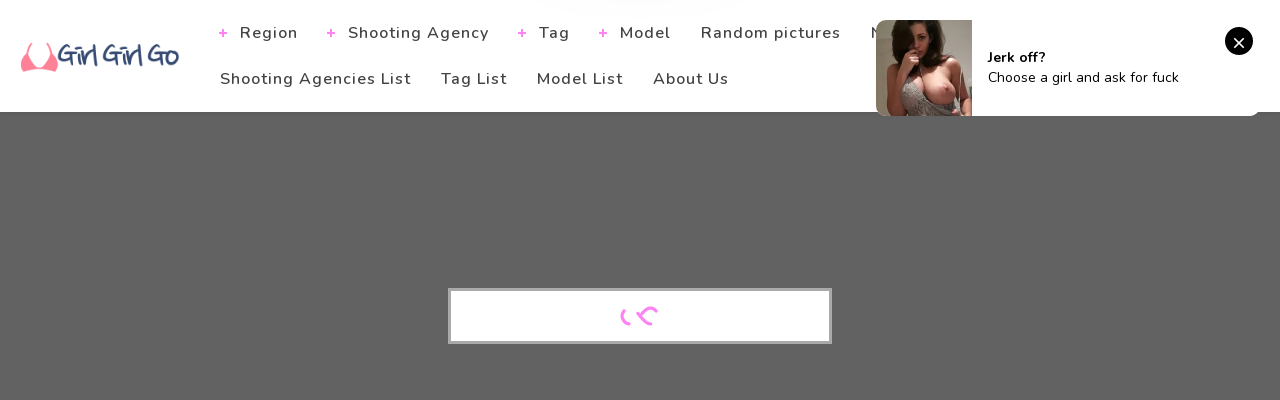

--- FILE ---
content_type: text/html; charset=utf-8
request_url: https://en.girlgirlgo.biz/t/3u2rrm0
body_size: 9885
content:
<!DOCTYPE html><html lang=en id=arve><meta charset=UTF-8><meta name=viewport content="width=device-width, initial-scale=1"><meta http-equiv=X-UA-Compatible content="IE=edge"><meta http-equiv=Content-Security-Policy content=upgrade-insecure-requests><meta http-equiv=Access-Control-Allow-Origin content=*><title>Tube Top - Girl Girl Go - Pretty Girl Picture Gallery</title><link rel=alternate hreflang=zh-cn href=https://girlgirlgo.biz/><link rel=alternate hreflang=zh-tw href=https://tw.girlgirlgo.biz/><link rel=alternate hreflang=zh-hk href=https://tw.girlgirlgo.biz/><link rel=alternate hreflang=zh-sg href=https://tw.girlgirlgo.biz/><link rel=alternate hreflang=en href=https://en.girlgirlgo.biz/><link rel=alternate hreflang=ja href=https://ja.girlgirlgo.biz/><link rel=alternate hreflang=ko href=https://ko.girlgirlgo.biz/><link rel=alternate hreflang=ru href=https://ru.girlgirlgo.biz/><link rel=alternate hreflang=de href=https://de.girlgirlgo.biz/><link rel=alternate hreflang=fr href=https://fr.girlgirlgo.biz/><link rel=alternate hreflang=es href=https://es.girlgirlgo.biz/><link rel=alternate hreflang=pt href=https://pt.girlgirlgo.biz/><link rel=alternate hreflang=it href=https://it.girlgirlgo.biz/><link rel=alternate hreflang=nl href=https://nl.girlgirlgo.biz/><link rel=alternate hreflang=pl href=https://pl.girlgirlgo.biz/><link rel=alternate hreflang=id href=https://id.girlgirlgo.biz/><link rel=alternate hreflang=th href=https://th.girlgirlgo.biz/><link rel=alternate hreflang=vi href=https://vi.girlgirlgo.biz/><link rel=alternate hreflang=x-default href=https://en.girlgirlgo.biz/><link rel=icon type=images/x-icon href="https://res.girlygirlpic.com/girlgirlgo/images/favicon.ico?v=20260122034248"><link rel=apple-touch-icon href="https://res.girlygirlpic.com/girlgirlgo/images/apple-touch-icon.png?v=20260122034248"><link rel=apple-touch-icon sizes=152x152 href="https://res.girlygirlpic.com/girlgirlgo/images/apple-touch-icon-152x152.png?v=20260122034248"><link rel=apple-touch-icon sizes=144x144 href="https://res.girlygirlpic.com/girlgirlgo/images/apple-touch-icon-144x144.png?v=20260122034248"><link rel=apple-touch-icon sizes=120x120 href="https://res.girlygirlpic.com/girlgirlgo/images/apple-touch-icon-120x120.png?v=20260122034248"><link rel=apple-touch-icon sizes=114x114 href="https://res.girlygirlpic.com/girlgirlgo/images/apple-touch-icon-114x114.png?v=20260122034248"><link rel=apple-touch-icon sizes=76x76 href="https://res.girlygirlpic.com/girlgirlgo/images/apple-touch-icon-76x76.png?v=20260122034248"><link rel=apple-touch-icon sizes=72x72 href="https://res.girlygirlpic.com/girlgirlgo/images/apple-touch-icon-72x72.png?v=20260122034248"><link rel=apple-touch-icon sizes=57x57 href="https://res.girlygirlpic.com/girlgirlgo/images/apple-touch-icon-57x57.png?v=20260122034248"><link rel=preload href="https://res.girlygirlpic.com/girlgirlgo/css/fonts/osfonts.woff?v=20260122034248" as=font type=font/woff crossorigin><link rel=stylesheet async id=uni-magnific-popup-css href="https://res.girlygirlpic.com/girlgirlgo/css/magnific-popup.min.css?v=20260122034248" type=text/css media=all><link rel=stylesheet async id=wp-block-library-css href="https://res.girlygirlpic.com/girlgirlgo/css/block-library/style.min.css?v=20260122034248" type=text/css media=all><link rel=stylesheet async id=uni-google-font-css href="https://fonts.googleapis.com/css?family=Nunito:400,600,700" type=text/css media=all><link rel=stylesheet async id=uni-main-less-nova-css href="https://res.girlygirlpic.com/girlgirlgo/css/site.min.css?v=20260122034248" type=text/css media=all><script src="https://res.girlygirlpic.com/girlgirlgo/lib/jquery/dist/jquery.min.js?v=20260122034248" id=jquery-core-js type="64ef57a9a1cde515a5ae6791-text/javascript"></script><script async src="https://res.girlygirlpic.com/girlgirlgo/js/jquery.blockUI.min.js?v=20260122034248" id=jquery-blockui-js type="64ef57a9a1cde515a5ae6791-text/javascript"></script><script src="https://res.girlygirlpic.com/girlgirlgo/lib/jquery.lazy/jquery.lazy.min.js?v=20260122034248" id=jquery-lazy-js type="64ef57a9a1cde515a5ae6791-text/javascript"></script><script src="https://res.girlygirlpic.com/girlgirlgo/js/site.min.js?v=20260122034248" id=site-js type="64ef57a9a1cde515a5ae6791-text/javascript"></script><meta name=author content=girlgirlgo><meta name=robots contect=all><meta property=og:image content="https://res.girlygirlpic.com/girlgirlgo/image/favicon.ico?v=20260122034248"><meta property=og:url content=https://en.girlgirlgo.biz/><meta name=twitter:url content=https://en.girlgirlgo.biz/><meta property=og:site_name content="Girl Girl Go - Pretty Girl Picture Gallery"><meta property=og:url content=https://en.girlgirlgo.biz/><meta property=og:type content=website><meta property=og:title content="Tube Top - Girl Girl Go - Pretty Girl Picture Gallery"><meta property=og:description content="Tube Top - Girl Girl Go - Pretty Girl Picture Gallery,A website that contains all kinds of ultra-high-definition beautiful pictures, including beautiful pictures, beautiful photo albums, beautiful pictures, small fresh pictures, etc."><meta name=description content="Tube Top - Girl Girl Go - Pretty Girl Picture Gallery,A website that contains all kinds of ultra-high-definition beautiful pictures, including beautiful pictures, beautiful photo albums, beautiful pictures, small fresh pictures, etc."><meta name=keywords content="Tube Top, Beauty picture,beauty photo,beauty,beauty picture gallery,beauty picture,photo album,Pretty Girl Picture Gallery"><meta name=generator content="Girl Girl Go - Pretty Girl Picture Gallery"><script async src="https://www.googletagmanager.com/gtag/js?id=G-D2JNVW0W9Z" type="64ef57a9a1cde515a5ae6791-text/javascript"></script><script type="64ef57a9a1cde515a5ae6791-text/javascript">function gtag(){dataLayer.push(arguments)}window.dataLayer=window.dataLayer||[];gtag("js",new Date);gtag("config","G-D2JNVW0W9Z")</script><script type="64ef57a9a1cde515a5ae6791-text/javascript">(function(n,t,i,r,u,f,e){n[i]=n[i]||function(){(n[i].q=n[i].q||[]).push(arguments)};f=t.createElement(r);f.async=1;f.src="https://www.clarity.ms/tag/"+u;e=t.getElementsByTagName(r)[0];e.parentNode.insertBefore(f,e)})(window,document,"clarity","script","4m87jvwn73")</script><script type="64ef57a9a1cde515a5ae6791-text/javascript">var ajaxurl="https://en.girlgirlgo.biz/api/gettagalbumslist",baseHost="girlgirlgo.biz",loadingImagePath="https://res.girlygirlpic.com/girlgirlgo/images/loading_50.svg?v=20260122034248"</script><body class="home page-template page-template-page-masonry-condensed page-template-page-masonry-condensed-php page page-id-407 theme-uni-current woocommerce-no-js menu-position-top menu-style-v2 no-sidebar not-wrapped-widgets no-ads-on-smartphones no-ads-on-tablets with-infinite-scroll page-fluid-width with-transparent-menu wpb-js-composer js-comp-ver-6.3.0 vc_responsive"><div class="all-wrapper with-loading"><div class="menu-position-top menu-style-v2"><div class=fixed-header-w><div class=menu-block><div class=menu-inner-w><div class=logo><a class=on-popunder href=https://en.girlgirlgo.biz/><img src="https://res.girlygirlpic.com/girlgirlgo/images/logo-light.png?v=20260122034248" alt="Girl Girl Go - Pretty Girl Picture Gallery"></a></div><div class="menu-activated-on-hover menu-w"><div class=os_menu><ul id=menu-side-menu class=menu><li id=menu-item-4c0 class="menu-item menu-item-type-custom menu-item-object-custom current-menu-ancestor current-menu-parent menu-item-has-children menu-item-4c0"><a href=#>Region</a><ul class=sub-menu><li id=menu-item-4b0 class="menu-item menu-item-type-post_type menu-item-object-page menu-item-4b0"> <a href=https://en.girlgirlgo.biz/l/4jwcwsp>Japan[16870]</a><li id=menu-item-eab class="menu-item menu-item-type-post_type menu-item-object-page menu-item-eab"><a href=https://en.girlgirlgo.biz/l/6imhhs2>China Mainland[16437]</a><li id=menu-item-b9c class="menu-item menu-item-type-post_type menu-item-object-page menu-item-b9c"><a href=https://en.girlgirlgo.biz/l/75y96p4>Taiwan[2897]</a><li id=menu-item-b66 class="menu-item menu-item-type-post_type menu-item-object-page menu-item-b66"><a href=https://en.girlgirlgo.biz/l/4ibua17>Thailand[824]</a><li id=menu-item-4c3 class="menu-item menu-item-type-post_type menu-item-object-page menu-item-4c3"><a href=https://en.girlgirlgo.biz/l/433oion>Europe And America[766]</a><li id=menu-item-80e class="menu-item menu-item-type-post_type menu-item-object-page menu-item-80e"><a href=https://en.girlgirlgo.biz/l/7gv7qt6>Korea[163]</a></ul><li id=menu-item-660 class="menu-item menu-item-type-custom menu-item-object-custom current-menu-ancestor current-menu-parent menu-item-has-children menu-item-660"><a href=#>Shooting Agency</a><ul class=sub-menu><li id=menu-item-b0b class="menu-item menu-item-type-post_type menu-item-object-page menu-item-b0b"> <a href=https://en.girlgirlgo.biz/c/2cef8ad>Showman[2261]</a><li id=menu-item-67e class="menu-item menu-item-type-post_type menu-item-object-page menu-item-67e"><a href=https://en.girlgirlgo.biz/c/7g96rs8>Network Beauty[2000]</a><li id=menu-item-303 class="menu-item menu-item-type-post_type menu-item-object-page menu-item-303"><a href=https://en.girlgirlgo.biz/c/4btqhyw>Youguo Circle Love Stunner[1884]</a><li id=menu-item-91f class="menu-item menu-item-type-post_type menu-item-object-page menu-item-91f"><a href=https://en.girlgirlgo.biz/c/1epezyr>Lovepop[1585]</a><li id=menu-item-eb5 class="menu-item menu-item-type-post_type menu-item-object-page menu-item-eb5"><a href=https://en.girlgirlgo.biz/c/5pls5bn>DGC[1483]</a><li id=menu-item-76c class="menu-item menu-item-type-post_type menu-item-object-page menu-item-76c"><a href=https://en.girlgirlgo.biz/c/6hl3d0e>Li Cabinet[1353]</a><li id=menu-item-3bd class="menu-item menu-item-type-post_type menu-item-object-page menu-item-3bd"><a href=https://en.girlgirlgo.biz/c/5lrgbyh>Minisuka.Tv[1119]</a><li id=menu-item-3c6 class="menu-item menu-item-type-post_type menu-item-object-page menu-item-3c6"><a href=https://en.girlgirlgo.biz/c/2brkxj9>RQ-STAR[1114]</a><li id=menu-item-c30 class="menu-item menu-item-type-post_type menu-item-object-page menu-item-c30"><a href=https://en.girlgirlgo.biz/c/3r66lgm>Strange And Interesting[1049]</a><li id=menu-item-5ac class="menu-item menu-item-type-post_type menu-item-object-page menu-item-5ac"><a href=https://en.girlgirlgo.biz/c/4om5t6y>Digi-Gra[979]</a><li id=menu-item-578 class="menu-item menu-item-type-post_type menu-item-object-page menu-item-578"><a href=https://en.girlgirlgo.biz/c/6oz6ser>The Black Alley[823]</a><li id=menu-item-0bb class="menu-item menu-item-type-post_type menu-item-object-page menu-item-0bb"><a href=https://en.girlgirlgo.biz/c/5v56vzt>Graphis[764]</a><li id=menu-item-7d1 class="menu-item menu-item-type-post_type menu-item-object-page menu-item-7d1"><a href=https://en.girlgirlgo.biz/c/7fronqq>Taiwanese Sister[730]</a><li id=menu-item-f07 class="menu-item menu-item-type-post_type menu-item-object-page menu-item-f07"><a href=https://en.girlgirlgo.biz/c/jkh4zlx>Headline Goddess[722]</a><li id=menu-item-4ea class="menu-item menu-item-type-post_type menu-item-object-page menu-item-4ea"><a href=https://en.girlgirlgo.biz/c/32imu2n>Girlz-High[680]</a><li id=menu-item-a68 class="menu-item menu-item-type-post_type menu-item-object-page menu-item-a68"><a href=https://en.girlgirlgo.biz/company/>More...</a></ul><li id=menu-item-c4b class="menu-item menu-item-type-custom menu-item-object-custom current-menu-ancestor current-menu-parent menu-item-has-children menu-item-c4b"><a href=#>Tag</a><ul class=sub-menu><li id=menu-item-aef class="menu-item menu-item-type-post_type menu-item-object-page menu-item-aef"> <a href=https://en.girlgirlgo.biz/t/73se3i3>Within Temptation[2486]</a><li id=menu-item-0dd class="menu-item menu-item-type-post_type menu-item-object-page menu-item-0dd"><a href=https://en.girlgirlgo.biz/t/1j25dt5>Sister[2457]</a><li id=menu-item-828 class="menu-item menu-item-type-post_type menu-item-object-page menu-item-828"><a href=https://en.girlgirlgo.biz/t/2tue5zb>Tender Model[2148]</a><li id=menu-item-97f class="menu-item menu-item-type-post_type menu-item-object-page menu-item-97f"><a href=https://en.girlgirlgo.biz/t/6zw09ka>Beautiful Legs[2085]</a><li id=menu-item-dd5 class="menu-item menu-item-type-post_type menu-item-object-page menu-item-dd5"><a href=https://en.girlgirlgo.biz/t/6vqqcya>Sexy Beauty[1852]</a><li id=menu-item-a93 class="menu-item menu-item-type-post_type menu-item-object-page menu-item-a93"><a href=https://en.girlgirlgo.biz/t/48oniwm>Beautiful Breasts[1785]</a><li id=menu-item-6df class="menu-item menu-item-type-post_type menu-item-object-page menu-item-6df"><a href=https://en.girlgirlgo.biz/t/75pkzsm>COSPLAY[1529]</a><li id=menu-item-904 class="menu-item menu-item-type-post_type menu-item-object-page menu-item-904"><a href=https://en.girlgirlgo.biz/t/5hn7i05>Black Wire[1491]</a><li id=menu-item-2fb class="menu-item menu-item-type-post_type menu-item-object-page menu-item-2fb"><a href=https://en.girlgirlgo.biz/t/3sjamde>Magazine[1490]</a><li id=menu-item-b4b class="menu-item menu-item-type-post_type menu-item-object-page menu-item-b4b"><a href=https://en.girlgirlgo.biz/t/3f3xg9c>Refreshing[1475]</a><li id=menu-item-033 class="menu-item menu-item-type-post_type menu-item-object-page menu-item-033"><a href=https://en.girlgirlgo.biz/t/datfd3q>Big Breasts[1462]</a><li id=menu-item-df8 class="menu-item menu-item-type-post_type menu-item-object-page menu-item-df8"><a href=https://en.girlgirlgo.biz/t/1cdmnny>Japanese Girl[1399]</a><li id=menu-item-fce class="menu-item menu-item-type-post_type menu-item-object-page menu-item-fce"><a href=https://en.girlgirlgo.biz/t/20zct0v>Goddess[1388]</a><li id=menu-item-d93 class="menu-item menu-item-type-post_type menu-item-object-page menu-item-d93"><a href=https://en.girlgirlgo.biz/t/4ktq106>Pure[1376]</a><li id=menu-item-8de class="menu-item menu-item-type-post_type menu-item-object-page menu-item-8de"><a href=https://en.girlgirlgo.biz/t/1a1igwy>Welfare[1357]</a><li id=menu-item-e39 class="menu-item menu-item-type-post_type menu-item-object-page menu-item-e39"><a href=https://en.girlgirlgo.biz/tag/>More...</a></ul><li id=menu-item-902 class="menu-item menu-item-type-custom menu-item-object-custom current-menu-ancestor current-menu-parent menu-item-has-children menu-item-902"><a href=#>Model</a><ul class=sub-menu><li id=menu-item-397 class="menu-item menu-item-type-post_type menu-item-object-page menu-item-397"> <a href=https://en.girlgirlgo.biz/m/7cywcgv>Yang Chenchen[258]</a><li id=menu-item-09f class="menu-item menu-item-type-post_type menu-item-object-page menu-item-09f"><a href=https://en.girlgirlgo.biz/m/6sb3n21>Wang Yuan[162]</a><li id=menu-item-6da class="menu-item menu-item-type-post_type menu-item-object-page menu-item-6da"><a href=https://en.girlgirlgo.biz/m/1d7t7wp>Mayumi Yamanaka[157]</a><li id=menu-item-449 class="menu-item menu-item-type-post_type menu-item-object-page menu-item-449"><a href=https://en.girlgirlgo.biz/m/2zpnbaf>Zhou Yuki[133]</a><li id=menu-item-72b class="menu-item menu-item-type-post_type menu-item-object-page menu-item-72b"><a href=https://en.girlgirlgo.biz/m/4shugkp>Zhou Yanxi[125]</a><li id=menu-item-470 class="menu-item menu-item-type-post_type menu-item-object-page menu-item-470"><a href=https://en.girlgirlgo.biz/m/1v9hlwq>Asami Kondo[118]</a><li id=menu-item-e0f class="menu-item menu-item-type-post_type menu-item-object-page menu-item-e0f"><a href=https://en.girlgirlgo.biz/m/54syyz8>Kamimae Tsukasa[117]</a><li id=menu-item-ecf class="menu-item menu-item-type-post_type menu-item-object-page menu-item-ecf"><a href=https://en.girlgirlgo.biz/m/2uyx1rl>Shiba Shiba Booty[115]</a><li id=menu-item-3a7 class="menu-item menu-item-type-post_type menu-item-object-page menu-item-3a7"><a href=https://en.girlgirlgo.biz/m/5ciw0i4>Anju Kozuki[113]</a><li id=menu-item-85e class="menu-item menu-item-type-post_type menu-item-object-page menu-item-85e"><a href=https://en.girlgirlgo.biz/m/68bxl2a>Daji_Toxic[108]</a><li id=menu-item-726 class="menu-item menu-item-type-post_type menu-item-object-page menu-item-726"><a href=https://en.girlgirlgo.biz/m/264ryvv>Small Heat Tomoe[106]</a><li id=menu-item-e0f class="menu-item menu-item-type-post_type menu-item-object-page menu-item-e0f"><a href=https://en.girlgirlgo.biz/m/2dhcpha>Ai Shinozaki[103]</a><li id=menu-item-f7b class="menu-item menu-item-type-post_type menu-item-object-page menu-item-f7b"><a href=https://en.girlgirlgo.biz/m/1ej1ane>Emily Gu Naina Sauce[101]</a><li id=menu-item-4d2 class="menu-item menu-item-type-post_type menu-item-object-page menu-item-4d2"><a href=https://en.girlgirlgo.biz/m/61p6rm2>Huang Raku Ran[99]</a><li id=menu-item-dbe class="menu-item menu-item-type-post_type menu-item-object-page menu-item-dbe"><a href=https://en.girlgirlgo.biz/m/2fwirop>Zhang Kaijie[95]</a><li id=menu-item-6bd class="menu-item menu-item-type-post_type menu-item-object-page menu-item-6bd"><a href=https://en.girlgirlgo.biz/model/>More...</a></ul><li id=menu-item-8ea class="menu-item menu-item-type-custom menu-item-object-custom current-menu-ancestor current-menu-parent menu-item-8ea"><a href=https://en.girlgirlgo.biz/random/>Random pictures</a><li id=menu-item-d0690b8c3eeb473ca9ebee4f74402d2a class="menu-item menu-item-type-custom menu-item-object-custom current-menu-ancestor current-menu-parent menu-item-d0690b8c3eeb473ca9ebee4f74402d2a"><a href=https://cutexpic.com title="NSFW Album Site">NSFW Album Site</a><li id=menu-item-30e class="menu-item menu-item-type-custom menu-item-object-custom current-menu-ancestor current-menu-parent menu-item-30e"><a href=https://en.girlgirlgo.biz/company/>Shooting Agencies List</a><li id=menu-item-5b9 class="menu-item menu-item-type-custom menu-item-object-custom current-menu-ancestor current-menu-parent menu-item-5b9"><a href=https://en.girlgirlgo.biz/tag/>Tag List</a><li id=menu-item-8c4 class="menu-item menu-item-type-custom menu-item-object-custom current-menu-ancestor current-menu-parent menu-item-8c4"><a href=https://en.girlgirlgo.biz/model/>Model List</a><li id=menu-item-de2 class="menu-item menu-item-type-custom menu-item-object-custom current-menu-ancestor current-menu-parent menu-item-de2"><a href=https://en.girlgirlgo.biz/about/>About Us</a></ul></div></div><div class="menu-search-form-w hide-on-narrow-screens"><div class=search-trigger><i class="os-new-icon os-new-icon-search"></i></div></div><div class="menu-language-form-w hide-on-narrow-screens"><div class=language-trigger><i class="os-icon os-icon-language"></i></div></div><div class="menu-social-w hidden-sm hidden-md"><div class="zilla-social size-16px"><a href=https://en.girlgirlgo.biz/ class=Facebook><img src="https://res.girlygirlpic.com/girlgirlgo/images/16px/Facebook.png?v=20260122034248" alt=Facebook></a> <a href=https://en.girlgirlgo.biz/ class=Instagram><img src="https://res.girlygirlpic.com/girlgirlgo/images/16px/Instagram.png?v=20260122034248" alt=Instagram></a> <a href=https://en.girlgirlgo.biz/ class=Pinterest><img src="https://res.girlygirlpic.com/girlgirlgo/images/16px/Pinterest.png?v=20260122034248" alt=Pinterest></a> <a href=https://en.girlgirlgo.biz/ class=Twitter><img src="https://res.girlygirlpic.com/girlgirlgo/images/16px/Twitter.png?v=20260122034248" alt=Twitter></a></div></div></div></div></div></div><div class=menu-block><div class=menu-inner-w><div class=logo><a href=https://en.girlgirlgo.biz/><img src="https://res.girlygirlpic.com/girlgirlgo/images/logo-light.png?v=20260122034248" alt="美女写真 Girly Girl Picture Gallery"></a></div><div class="menu-activated-on-hover menu-w"><div class=os_menu><ul id=menu-side-menu-1 class=menu><li id=menu-item-4c0-1 class="menu-item menu-item-type-custom menu-item-object-custom current-menu-ancestor current-menu-parent menu-item-has-children menu-item-4c0-1"><a href=#>Region</a><ul class=sub-menu><li id=menu-item-4b0-1 class="menu-item menu-item-type-post_type menu-item-object-page menu-item-4b0-1"> <a href=https://en.girlgirlgo.biz/l/4jwcwsp>Japan[16870]</a><li id=menu-item-eab-1 class="menu-item menu-item-type-post_type menu-item-object-page menu-item-eab-1"><a href=https://en.girlgirlgo.biz/l/6imhhs2>China Mainland[16437]</a><li id=menu-item-b9c-1 class="menu-item menu-item-type-post_type menu-item-object-page menu-item-b9c-1"><a href=https://en.girlgirlgo.biz/l/75y96p4>Taiwan[2897]</a><li id=menu-item-b66-1 class="menu-item menu-item-type-post_type menu-item-object-page menu-item-b66-1"><a href=https://en.girlgirlgo.biz/l/4ibua17>Thailand[824]</a><li id=menu-item-4c3-1 class="menu-item menu-item-type-post_type menu-item-object-page menu-item-4c3-1"><a href=https://en.girlgirlgo.biz/l/433oion>Europe And America[766]</a><li id=menu-item-80e-1 class="menu-item menu-item-type-post_type menu-item-object-page menu-item-80e-1"><a href=https://en.girlgirlgo.biz/l/7gv7qt6>Korea[163]</a></ul><li id=menu-item-660-1 class="menu-item menu-item-type-custom menu-item-object-custom current-menu-ancestor current-menu-parent menu-item-has-children menu-item-660-1"><a href=#>Shooting Agency</a><ul class=sub-menu><li id=menu-item-b0b-1 class="menu-item menu-item-type-post_type menu-item-object-page menu-item-b0b-1"> <a href=https://en.girlgirlgo.biz/c/2cef8ad>Showman[2261]</a><li id=menu-item-67e-1 class="menu-item menu-item-type-post_type menu-item-object-page menu-item-67e-1"><a href=https://en.girlgirlgo.biz/c/7g96rs8>Network Beauty[2000]</a><li id=menu-item-303-1 class="menu-item menu-item-type-post_type menu-item-object-page menu-item-303-1"><a href=https://en.girlgirlgo.biz/c/4btqhyw>Youguo Circle Love Stunner[1884]</a><li id=menu-item-91f-1 class="menu-item menu-item-type-post_type menu-item-object-page menu-item-91f-1"><a href=https://en.girlgirlgo.biz/c/1epezyr>Lovepop[1585]</a><li id=menu-item-eb5-1 class="menu-item menu-item-type-post_type menu-item-object-page menu-item-eb5-1"><a href=https://en.girlgirlgo.biz/c/5pls5bn>DGC[1483]</a><li id=menu-item-76c-1 class="menu-item menu-item-type-post_type menu-item-object-page menu-item-76c-1"><a href=https://en.girlgirlgo.biz/c/6hl3d0e>Li Cabinet[1353]</a><li id=menu-item-3bd-1 class="menu-item menu-item-type-post_type menu-item-object-page menu-item-3bd-1"><a href=https://en.girlgirlgo.biz/c/5lrgbyh>Minisuka.Tv[1119]</a><li id=menu-item-3c6-1 class="menu-item menu-item-type-post_type menu-item-object-page menu-item-3c6-1"><a href=https://en.girlgirlgo.biz/c/2brkxj9>RQ-STAR[1114]</a><li id=menu-item-c30-1 class="menu-item menu-item-type-post_type menu-item-object-page menu-item-c30-1"><a href=https://en.girlgirlgo.biz/c/3r66lgm>Strange And Interesting[1049]</a><li id=menu-item-5ac-1 class="menu-item menu-item-type-post_type menu-item-object-page menu-item-5ac-1"><a href=https://en.girlgirlgo.biz/c/4om5t6y>Digi-Gra[979]</a><li id=menu-item-578-1 class="menu-item menu-item-type-post_type menu-item-object-page menu-item-578-1"><a href=https://en.girlgirlgo.biz/c/6oz6ser>The Black Alley[823]</a><li id=menu-item-0bb-1 class="menu-item menu-item-type-post_type menu-item-object-page menu-item-0bb-1"><a href=https://en.girlgirlgo.biz/c/5v56vzt>Graphis[764]</a><li id=menu-item-7d1-1 class="menu-item menu-item-type-post_type menu-item-object-page menu-item-7d1-1"><a href=https://en.girlgirlgo.biz/c/7fronqq>Taiwanese Sister[730]</a><li id=menu-item-f07-1 class="menu-item menu-item-type-post_type menu-item-object-page menu-item-f07-1"><a href=https://en.girlgirlgo.biz/c/jkh4zlx>Headline Goddess[722]</a><li id=menu-item-4ea-1 class="menu-item menu-item-type-post_type menu-item-object-page menu-item-4ea-1"><a href=https://en.girlgirlgo.biz/c/32imu2n>Girlz-High[680]</a><li id=menu-item-a68-1 class="menu-item menu-item-type-post_type menu-item-object-page menu-item-a68-1"><a href=https://en.girlgirlgo.biz/company/>More...</a></ul><li id=menu-item-c4b-1 class="menu-item menu-item-type-custom menu-item-object-custom current-menu-ancestor current-menu-parent menu-item-has-children menu-item-c4b-1"><a href=#>Tag</a><ul class=sub-menu><li id=menu-item-aef-1 class="menu-item menu-item-type-post_type menu-item-object-page menu-item-aef-1"> <a href=https://en.girlgirlgo.biz/t/73se3i3>Within Temptation[2486]</a><li id=menu-item-0dd-1 class="menu-item menu-item-type-post_type menu-item-object-page menu-item-0dd-1"><a href=https://en.girlgirlgo.biz/t/1j25dt5>Sister[2457]</a><li id=menu-item-828-1 class="menu-item menu-item-type-post_type menu-item-object-page menu-item-828-1"><a href=https://en.girlgirlgo.biz/t/2tue5zb>Tender Model[2148]</a><li id=menu-item-97f-1 class="menu-item menu-item-type-post_type menu-item-object-page menu-item-97f-1"><a href=https://en.girlgirlgo.biz/t/6zw09ka>Beautiful Legs[2085]</a><li id=menu-item-dd5-1 class="menu-item menu-item-type-post_type menu-item-object-page menu-item-dd5-1"><a href=https://en.girlgirlgo.biz/t/6vqqcya>Sexy Beauty[1852]</a><li id=menu-item-a93-1 class="menu-item menu-item-type-post_type menu-item-object-page menu-item-a93-1"><a href=https://en.girlgirlgo.biz/t/48oniwm>Beautiful Breasts[1785]</a><li id=menu-item-6df-1 class="menu-item menu-item-type-post_type menu-item-object-page menu-item-6df-1"><a href=https://en.girlgirlgo.biz/t/75pkzsm>COSPLAY[1529]</a><li id=menu-item-904-1 class="menu-item menu-item-type-post_type menu-item-object-page menu-item-904-1"><a href=https://en.girlgirlgo.biz/t/5hn7i05>Black Wire[1491]</a><li id=menu-item-2fb-1 class="menu-item menu-item-type-post_type menu-item-object-page menu-item-2fb-1"><a href=https://en.girlgirlgo.biz/t/3sjamde>Magazine[1490]</a><li id=menu-item-b4b-1 class="menu-item menu-item-type-post_type menu-item-object-page menu-item-b4b-1"><a href=https://en.girlgirlgo.biz/t/3f3xg9c>Refreshing[1475]</a><li id=menu-item-033-1 class="menu-item menu-item-type-post_type menu-item-object-page menu-item-033-1"><a href=https://en.girlgirlgo.biz/t/datfd3q>Big Breasts[1462]</a><li id=menu-item-df8-1 class="menu-item menu-item-type-post_type menu-item-object-page menu-item-df8-1"><a href=https://en.girlgirlgo.biz/t/1cdmnny>Japanese Girl[1399]</a><li id=menu-item-fce-1 class="menu-item menu-item-type-post_type menu-item-object-page menu-item-fce-1"><a href=https://en.girlgirlgo.biz/t/20zct0v>Goddess[1388]</a><li id=menu-item-d93-1 class="menu-item menu-item-type-post_type menu-item-object-page menu-item-d93-1"><a href=https://en.girlgirlgo.biz/t/4ktq106>Pure[1376]</a><li id=menu-item-8de-1 class="menu-item menu-item-type-post_type menu-item-object-page menu-item-8de-1"><a href=https://en.girlgirlgo.biz/t/1a1igwy>Welfare[1357]</a><li id=menu-item-e39-1 class="menu-item menu-item-type-post_type menu-item-object-page menu-item-e39-1"><a href=https://en.girlgirlgo.biz/tag/>More...</a></ul><li id=menu-item-902-1 class="menu-item menu-item-type-custom menu-item-object-custom current-menu-ancestor current-menu-parent menu-item-has-children menu-item-902-1"><a href=#>Model</a><ul class=sub-menu><li id=menu-item-397-1 class="menu-item menu-item-type-post_type menu-item-object-page menu-item-397-1"> <a href=https://en.girlgirlgo.biz/m/7cywcgv>Yang Chenchen[258]</a><li id=menu-item-09f-1 class="menu-item menu-item-type-post_type menu-item-object-page menu-item-09f-1"><a href=https://en.girlgirlgo.biz/m/6sb3n21>Wang Yuan[162]</a><li id=menu-item-6da-1 class="menu-item menu-item-type-post_type menu-item-object-page menu-item-6da-1"><a href=https://en.girlgirlgo.biz/m/1d7t7wp>Mayumi Yamanaka[157]</a><li id=menu-item-449-1 class="menu-item menu-item-type-post_type menu-item-object-page menu-item-449-1"><a href=https://en.girlgirlgo.biz/m/2zpnbaf>Zhou Yuki[133]</a><li id=menu-item-72b-1 class="menu-item menu-item-type-post_type menu-item-object-page menu-item-72b-1"><a href=https://en.girlgirlgo.biz/m/4shugkp>Zhou Yanxi[125]</a><li id=menu-item-470-1 class="menu-item menu-item-type-post_type menu-item-object-page menu-item-470-1"><a href=https://en.girlgirlgo.biz/m/1v9hlwq>Asami Kondo[118]</a><li id=menu-item-e0f-1 class="menu-item menu-item-type-post_type menu-item-object-page menu-item-e0f-1"><a href=https://en.girlgirlgo.biz/m/54syyz8>Kamimae Tsukasa[117]</a><li id=menu-item-ecf-1 class="menu-item menu-item-type-post_type menu-item-object-page menu-item-ecf-1"><a href=https://en.girlgirlgo.biz/m/2uyx1rl>Shiba Shiba Booty[115]</a><li id=menu-item-3a7-1 class="menu-item menu-item-type-post_type menu-item-object-page menu-item-3a7-1"><a href=https://en.girlgirlgo.biz/m/5ciw0i4>Anju Kozuki[113]</a><li id=menu-item-85e-1 class="menu-item menu-item-type-post_type menu-item-object-page menu-item-85e-1"><a href=https://en.girlgirlgo.biz/m/68bxl2a>Daji_Toxic[108]</a><li id=menu-item-726-1 class="menu-item menu-item-type-post_type menu-item-object-page menu-item-726-1"><a href=https://en.girlgirlgo.biz/m/264ryvv>Small Heat Tomoe[106]</a><li id=menu-item-e0f-1 class="menu-item menu-item-type-post_type menu-item-object-page menu-item-e0f-1"><a href=https://en.girlgirlgo.biz/m/2dhcpha>Ai Shinozaki[103]</a><li id=menu-item-f7b-1 class="menu-item menu-item-type-post_type menu-item-object-page menu-item-f7b-1"><a href=https://en.girlgirlgo.biz/m/1ej1ane>Emily Gu Naina Sauce[101]</a><li id=menu-item-4d2-1 class="menu-item menu-item-type-post_type menu-item-object-page menu-item-4d2-1"><a href=https://en.girlgirlgo.biz/m/61p6rm2>Huang Raku Ran[99]</a><li id=menu-item-dbe-1 class="menu-item menu-item-type-post_type menu-item-object-page menu-item-dbe-1"><a href=https://en.girlgirlgo.biz/m/2fwirop>Zhang Kaijie[95]</a><li id=menu-item-6bd-1 class="menu-item menu-item-type-post_type menu-item-object-page menu-item-6bd-1"><a href=https://en.girlgirlgo.biz/model/>More...</a></ul><li id=menu-item-8ea class="menu-item menu-item-type-custom menu-item-object-custom current-menu-ancestor current-menu-parent menu-item-8ea"><a href=https://en.girlgirlgo.biz/random/>Random pictures</a><li id=menu-item-d0690b8c3eeb473ca9ebee4f74402d2a class="menu-item menu-item-type-custom menu-item-object-custom current-menu-ancestor current-menu-parent menu-item-d0690b8c3eeb473ca9ebee4f74402d2a"><a href=https://cutexpic.com title="NSFW Album Site">NSFW Album Site</a><li id=menu-item-30e class="menu-item menu-item-type-custom menu-item-object-custom current-menu-ancestor current-menu-parent menu-item-30e"><a href=https://en.girlgirlgo.biz/company/>Shooting Agencies List</a><li id=menu-item-5b9 class="menu-item menu-item-type-custom menu-item-object-custom current-menu-ancestor current-menu-parent menu-item-5b9"><a href=https://en.girlgirlgo.biz/tag/>Tag List</a><li id=menu-item-8c4 class="menu-item menu-item-type-custom menu-item-object-custom current-menu-ancestor current-menu-parent menu-item-8c4"><a href=https://en.girlgirlgo.biz/model/>Model List</a><li id=menu-item-de2 class="menu-item menu-item-type-custom menu-item-object-custom current-menu-ancestor current-menu-parent menu-item-de2"><a href=https://en.girlgirlgo.biz/about/>About Us</a></ul></div></div><div class="menu-search-form-w hide-on-narrow-screens"><div class=search-trigger><i class="os-new-icon os-new-icon-search"></i></div></div><div class="menu-language-form-w hide-on-narrow-screens"><div class=language-trigger><i class="os-icon os-icon-language"></i></div></div><div class="menu-social-w hidden-sm hidden-md"><div class="zilla-social size-16px"><a href=https://en.girlgirlgo.biz/ class=Facebook><img src="https://res.girlygirlpic.com/girlgirlgo/images/Facebook.png?v=20260122034248" alt=Facebook></a> <a href=https://en.girlgirlgo.biz/ class=Instagram><img src="https://res.girlygirlpic.com/girlgirlgo/images/Instagram.png?v=20260122034248" alt=Instagram></a> <a href=https://en.girlgirlgo.biz/ class=Pinterest><img src="https://res.girlygirlpic.com/girlgirlgo/images/Pinterest.png?v=20260122034248" alt=Pinterest></a> <a href=https://en.girlgirlgo.biz/ class=Twitter><img src="https://res.girlygirlpic.com/girlgirlgo/images/Twitter.png?v=20260122034248" alt=Twitter></a></div></div></div></div><div class=menu-toggler-w><a href=# class=menu-toggler><i class="os-new-icon os-new-icon-menu"></i> <span class=menu-toggler-label>Menu</span></a> <a href=https://en.girlgirlgo.biz/ class="on-popunder logo"><img src="https://res.girlygirlpic.com/girlgirlgo/images/logo-light.png?v=20260122034248" alt="Girl Girl Go - Pretty Girl Picture Gallery"></a><div class=search-and-sidebar-togglers><a href=# class=search-trigger><i class="os-new-icon os-new-icon-search"></i></a> <a href=# class=language-trigger><i class="os-icon os-icon-language"></i></a> <a href=# class=sidebar-toggler><i class="os-new-icon os-new-icon-grid"></i></a></div></div><div class="mobile-menu-w ps-container ps-theme-default" data-ps-id=d9b55e6e-9b8c-760f-9f79-2e3f28bc829f><div class="mobile-menu menu-activated-on-click"><ul id=menu-side-menu-2 class=menu><li id=menu-item-4c0-2 class="menu-item menu-item-type-custom menu-item-object-custom current-menu-ancestor current-menu-parent menu-item-has-children menu-item-4c0-2"><a href=#>Region</a><ul class=sub-menu><li id=menu-item-4b0-2 class="menu-item menu-item-type-post_type menu-item-object-page menu-item-4b0-2"> <a href=https://en.girlgirlgo.biz/l/4jwcwsp>Japan[16870]</a><li id=menu-item-eab-2 class="menu-item menu-item-type-post_type menu-item-object-page menu-item-eab-2"><a href=https://en.girlgirlgo.biz/l/6imhhs2>China Mainland[16437]</a><li id=menu-item-b9c-2 class="menu-item menu-item-type-post_type menu-item-object-page menu-item-b9c-2"><a href=https://en.girlgirlgo.biz/l/75y96p4>Taiwan[2897]</a><li id=menu-item-b66-2 class="menu-item menu-item-type-post_type menu-item-object-page menu-item-b66-2"><a href=https://en.girlgirlgo.biz/l/4ibua17>Thailand[824]</a><li id=menu-item-4c3-2 class="menu-item menu-item-type-post_type menu-item-object-page menu-item-4c3-2"><a href=https://en.girlgirlgo.biz/l/433oion>Europe And America[766]</a><li id=menu-item-80e-2 class="menu-item menu-item-type-post_type menu-item-object-page menu-item-80e-2"><a href=https://en.girlgirlgo.biz/l/7gv7qt6>Korea[163]</a></ul><li id=menu-item-660-2 class="menu-item menu-item-type-custom menu-item-object-custom current-menu-ancestor current-menu-parent menu-item-has-children menu-item-660-2"><a href=#>Shooting Agency</a><ul class=sub-menu><li id=menu-item-b0b-2 class="menu-item menu-item-type-post_type menu-item-object-page menu-item-b0b-2"> <a href=https://en.girlgirlgo.biz/c/2cef8ad>Showman[2261]</a><li id=menu-item-67e-2 class="menu-item menu-item-type-post_type menu-item-object-page menu-item-67e-2"><a href=https://en.girlgirlgo.biz/c/7g96rs8>Network Beauty[2000]</a><li id=menu-item-303-2 class="menu-item menu-item-type-post_type menu-item-object-page menu-item-303-2"><a href=https://en.girlgirlgo.biz/c/4btqhyw>Youguo Circle Love Stunner[1884]</a><li id=menu-item-91f-2 class="menu-item menu-item-type-post_type menu-item-object-page menu-item-91f-2"><a href=https://en.girlgirlgo.biz/c/1epezyr>Lovepop[1585]</a><li id=menu-item-eb5-2 class="menu-item menu-item-type-post_type menu-item-object-page menu-item-eb5-2"><a href=https://en.girlgirlgo.biz/c/5pls5bn>DGC[1483]</a><li id=menu-item-76c-2 class="menu-item menu-item-type-post_type menu-item-object-page menu-item-76c-2"><a href=https://en.girlgirlgo.biz/c/6hl3d0e>Li Cabinet[1353]</a><li id=menu-item-3bd-2 class="menu-item menu-item-type-post_type menu-item-object-page menu-item-3bd-2"><a href=https://en.girlgirlgo.biz/c/5lrgbyh>Minisuka.Tv[1119]</a><li id=menu-item-3c6-2 class="menu-item menu-item-type-post_type menu-item-object-page menu-item-3c6-2"><a href=https://en.girlgirlgo.biz/c/2brkxj9>RQ-STAR[1114]</a><li id=menu-item-c30-2 class="menu-item menu-item-type-post_type menu-item-object-page menu-item-c30-2"><a href=https://en.girlgirlgo.biz/c/3r66lgm>Strange And Interesting[1049]</a><li id=menu-item-5ac-2 class="menu-item menu-item-type-post_type menu-item-object-page menu-item-5ac-2"><a href=https://en.girlgirlgo.biz/c/4om5t6y>Digi-Gra[979]</a><li id=menu-item-578-2 class="menu-item menu-item-type-post_type menu-item-object-page menu-item-578-2"><a href=https://en.girlgirlgo.biz/c/6oz6ser>The Black Alley[823]</a><li id=menu-item-0bb-2 class="menu-item menu-item-type-post_type menu-item-object-page menu-item-0bb-2"><a href=https://en.girlgirlgo.biz/c/5v56vzt>Graphis[764]</a><li id=menu-item-7d1-2 class="menu-item menu-item-type-post_type menu-item-object-page menu-item-7d1-2"><a href=https://en.girlgirlgo.biz/c/7fronqq>Taiwanese Sister[730]</a><li id=menu-item-f07-2 class="menu-item menu-item-type-post_type menu-item-object-page menu-item-f07-2"><a href=https://en.girlgirlgo.biz/c/jkh4zlx>Headline Goddess[722]</a><li id=menu-item-4ea-2 class="menu-item menu-item-type-post_type menu-item-object-page menu-item-4ea-2"><a href=https://en.girlgirlgo.biz/c/32imu2n>Girlz-High[680]</a><li id=menu-item-a68-2 class="menu-item menu-item-type-post_type menu-item-object-page menu-item-a68-2"><a href=https://en.girlgirlgo.biz/company/>More...</a></ul><li id=menu-item-c4b-2 class="menu-item menu-item-type-custom menu-item-object-custom current-menu-ancestor current-menu-parent menu-item-has-children menu-item-c4b-2"><a href=#>Tag</a><ul class=sub-menu><li id=menu-item-aef-2 class="menu-item menu-item-type-post_type menu-item-object-page menu-item-aef-2"> <a href=https://en.girlgirlgo.biz/t/73se3i3>Within Temptation[2486]</a><li id=menu-item-0dd-2 class="menu-item menu-item-type-post_type menu-item-object-page menu-item-0dd-2"><a href=https://en.girlgirlgo.biz/t/1j25dt5>Sister[2457]</a><li id=menu-item-828-2 class="menu-item menu-item-type-post_type menu-item-object-page menu-item-828-2"><a href=https://en.girlgirlgo.biz/t/2tue5zb>Tender Model[2148]</a><li id=menu-item-97f-2 class="menu-item menu-item-type-post_type menu-item-object-page menu-item-97f-2"><a href=https://en.girlgirlgo.biz/t/6zw09ka>Beautiful Legs[2085]</a><li id=menu-item-dd5-2 class="menu-item menu-item-type-post_type menu-item-object-page menu-item-dd5-2"><a href=https://en.girlgirlgo.biz/t/6vqqcya>Sexy Beauty[1852]</a><li id=menu-item-a93-2 class="menu-item menu-item-type-post_type menu-item-object-page menu-item-a93-2"><a href=https://en.girlgirlgo.biz/t/48oniwm>Beautiful Breasts[1785]</a><li id=menu-item-6df-2 class="menu-item menu-item-type-post_type menu-item-object-page menu-item-6df-2"><a href=https://en.girlgirlgo.biz/t/75pkzsm>COSPLAY[1529]</a><li id=menu-item-904-2 class="menu-item menu-item-type-post_type menu-item-object-page menu-item-904-2"><a href=https://en.girlgirlgo.biz/t/5hn7i05>Black Wire[1491]</a><li id=menu-item-2fb-2 class="menu-item menu-item-type-post_type menu-item-object-page menu-item-2fb-2"><a href=https://en.girlgirlgo.biz/t/3sjamde>Magazine[1490]</a><li id=menu-item-b4b-2 class="menu-item menu-item-type-post_type menu-item-object-page menu-item-b4b-2"><a href=https://en.girlgirlgo.biz/t/3f3xg9c>Refreshing[1475]</a><li id=menu-item-033-2 class="menu-item menu-item-type-post_type menu-item-object-page menu-item-033-2"><a href=https://en.girlgirlgo.biz/t/datfd3q>Big Breasts[1462]</a><li id=menu-item-df8-2 class="menu-item menu-item-type-post_type menu-item-object-page menu-item-df8-2"><a href=https://en.girlgirlgo.biz/t/1cdmnny>Japanese Girl[1399]</a><li id=menu-item-fce-2 class="menu-item menu-item-type-post_type menu-item-object-page menu-item-fce-2"><a href=https://en.girlgirlgo.biz/t/20zct0v>Goddess[1388]</a><li id=menu-item-d93-2 class="menu-item menu-item-type-post_type menu-item-object-page menu-item-d93-2"><a href=https://en.girlgirlgo.biz/t/4ktq106>Pure[1376]</a><li id=menu-item-8de-2 class="menu-item menu-item-type-post_type menu-item-object-page menu-item-8de-2"><a href=https://en.girlgirlgo.biz/t/1a1igwy>Welfare[1357]</a><li id=menu-item-e39-2 class="menu-item menu-item-type-post_type menu-item-object-page menu-item-e39-2"><a href=https://en.girlgirlgo.biz/tag/>More...</a></ul><li id=menu-item-902-2 class="menu-item menu-item-type-custom menu-item-object-custom current-menu-ancestor current-menu-parent menu-item-has-children menu-item-902-2"><a href=#>Model</a><ul class=sub-menu><li id=menu-item-397-2 class="menu-item menu-item-type-post_type menu-item-object-page menu-item-397-2"> <a href=https://en.girlgirlgo.biz/m/7cywcgv>Yang Chenchen[258]</a><li id=menu-item-09f-2 class="menu-item menu-item-type-post_type menu-item-object-page menu-item-09f-2"><a href=https://en.girlgirlgo.biz/m/6sb3n21>Wang Yuan[162]</a><li id=menu-item-6da-2 class="menu-item menu-item-type-post_type menu-item-object-page menu-item-6da-2"><a href=https://en.girlgirlgo.biz/m/1d7t7wp>Mayumi Yamanaka[157]</a><li id=menu-item-449-2 class="menu-item menu-item-type-post_type menu-item-object-page menu-item-449-2"><a href=https://en.girlgirlgo.biz/m/2zpnbaf>Zhou Yuki[133]</a><li id=menu-item-72b-2 class="menu-item menu-item-type-post_type menu-item-object-page menu-item-72b-2"><a href=https://en.girlgirlgo.biz/m/4shugkp>Zhou Yanxi[125]</a><li id=menu-item-470-2 class="menu-item menu-item-type-post_type menu-item-object-page menu-item-470-2"><a href=https://en.girlgirlgo.biz/m/1v9hlwq>Asami Kondo[118]</a><li id=menu-item-e0f-2 class="menu-item menu-item-type-post_type menu-item-object-page menu-item-e0f-2"><a href=https://en.girlgirlgo.biz/m/54syyz8>Kamimae Tsukasa[117]</a><li id=menu-item-ecf-2 class="menu-item menu-item-type-post_type menu-item-object-page menu-item-ecf-2"><a href=https://en.girlgirlgo.biz/m/2uyx1rl>Shiba Shiba Booty[115]</a><li id=menu-item-3a7-2 class="menu-item menu-item-type-post_type menu-item-object-page menu-item-3a7-2"><a href=https://en.girlgirlgo.biz/m/5ciw0i4>Anju Kozuki[113]</a><li id=menu-item-85e-2 class="menu-item menu-item-type-post_type menu-item-object-page menu-item-85e-2"><a href=https://en.girlgirlgo.biz/m/68bxl2a>Daji_Toxic[108]</a><li id=menu-item-726-2 class="menu-item menu-item-type-post_type menu-item-object-page menu-item-726-2"><a href=https://en.girlgirlgo.biz/m/264ryvv>Small Heat Tomoe[106]</a><li id=menu-item-e0f-2 class="menu-item menu-item-type-post_type menu-item-object-page menu-item-e0f-2"><a href=https://en.girlgirlgo.biz/m/2dhcpha>Ai Shinozaki[103]</a><li id=menu-item-f7b-2 class="menu-item menu-item-type-post_type menu-item-object-page menu-item-f7b-2"><a href=https://en.girlgirlgo.biz/m/1ej1ane>Emily Gu Naina Sauce[101]</a><li id=menu-item-4d2-2 class="menu-item menu-item-type-post_type menu-item-object-page menu-item-4d2-2"><a href=https://en.girlgirlgo.biz/m/61p6rm2>Huang Raku Ran[99]</a><li id=menu-item-dbe-2 class="menu-item menu-item-type-post_type menu-item-object-page menu-item-dbe-2"><a href=https://en.girlgirlgo.biz/m/2fwirop>Zhang Kaijie[95]</a><li id=menu-item-6bd-2 class="menu-item menu-item-type-post_type menu-item-object-page menu-item-6bd-2"><a href=https://en.girlgirlgo.biz/model/>More...</a></ul><li id=menu-item-8ea class="menu-item menu-item-type-custom menu-item-object-custom current-menu-ancestor current-menu-parent menu-item-8ea"><a href=https://en.girlgirlgo.biz/random/>Random pictures</a><li id=menu-item-d0690b8c3eeb473ca9ebee4f74402d2a class="menu-item menu-item-type-custom menu-item-object-custom current-menu-ancestor current-menu-parent menu-item-d0690b8c3eeb473ca9ebee4f74402d2a"><a href=https://cutexpic.com title="NSFW Album Site">NSFW Album Site</a><li id=menu-item-30e class="menu-item menu-item-type-custom menu-item-object-custom current-menu-ancestor current-menu-parent menu-item-30e"><a href=https://en.girlgirlgo.biz/company/>Shooting Agencies List</a><li id=menu-item-5b9 class="menu-item menu-item-type-custom menu-item-object-custom current-menu-ancestor current-menu-parent menu-item-5b9"><a href=https://en.girlgirlgo.biz/tag/>Tag List</a><li id=menu-item-8c4 class="menu-item menu-item-type-custom menu-item-object-custom current-menu-ancestor current-menu-parent menu-item-8c4"><a href=https://en.girlgirlgo.biz/model/>Model List</a><li id=menu-item-de2 class="menu-item menu-item-type-custom menu-item-object-custom current-menu-ancestor current-menu-parent menu-item-de2"><a href=https://en.girlgirlgo.biz/about/>About Us</a></ul></div><div class=ps-scrollbar-x-rail style=left:0;bottom:3px><div class=ps-scrollbar-x tabindex=0 style=left:0;width:0></div></div><div class=ps-scrollbar-y-rail style=top:0;right:3px><div class=ps-scrollbar-y tabindex=0 style=top:0;height:0></div></div></div><div class=sidebar-main-toggler><i class="os-new-icon os-new-icon-grid"></i></div><div class=main-content-w><input id=tagId type=hidden value=3u2rrm0><script type="64ef57a9a1cde515a5ae6791-text/javascript">$(document).ready(function(){var t=function(){typeof $.blockUI=="function"?$.blockUI({message:'<img src="'+loadingImagePath+'" />'}):setTimeout(function(){t()},200)},n;return t(),n=function(){$.ajax({type:"POST",url:"https://en.girlgirlgo.biz/tx/",contentType:"application/json",data:JSON.stringify({tag_id:$("#tagId").length===1?$("#tagId").val():""}),success:function(t){return t!=="Error"?($(".main-content-w").append(t),$.unblockUI()):n(),!1},error:function(){n()}})},n(),!1})</script></div></div><a href=# class=os-back-to-top></a><div class=display-type></div><div class=main-search-form-overlay></div><div class=main-search-form><form method=get class=search-form autocomplete=off><div class=search-field-w><input type=search autocomplete=off class=search-field id=txtSearchKeys placeholder="Please enter keywords to search" title=Keywords:><input type=submit class=search-submit value=Search id=btSearchKeys></div></form><div class=autosuggest-results></div></div><div class=main-language-form-overlay></div><div class=main-language-form><div class=language-field-w><div class=menu-block-language style=display:block><div class=os-menu-language><ul id=menu-side-menu class=menu style=padding-left:0><li id=menu-item-1001 class="menu-item menu-item-type-post_type menu-item-object-page menu-item-1001"><a id=lang-cn lang=Cn href=#>简体中文</a><li id=menu-item-1002 class="menu-item menu-item-type-post_type menu-item-object-page menu-item-1002"><a id=lang-tw lang=Tw href=#>繁體中文</a><li id=menu-item-1003 class="menu-item menu-item-type-post_type menu-item-object-page menu-item-1003"><a id=lang-en lang=En href=#>English</a><li id=menu-item-1004 class="menu-item menu-item-type-post_type menu-item-object-page menu-item-1004"><a id=lang-ja lang=Ja href=#>日本語</a><li id=menu-item-1005 class="menu-item menu-item-type-post_type menu-item-object-page menu-item-1005"><a id=lang-ko lang=Ko href=#>한국어</a><li id=menu-item-1006 class="menu-item menu-item-type-post_type menu-item-object-page menu-item-1006"><a id=lang-id lang=Id href=#>Bahasa Indonesia</a><li id=menu-item-1007 class="menu-item menu-item-type-post_type menu-item-object-page menu-item-1007"><a id=lang-th lang=Th href=#>ไทย</a><li id=menu-item-1008 class="menu-item menu-item-type-post_type menu-item-object-page menu-item-1008"><a id=lang-vi lang=Vi href=#>Tiếng Việt</a><li id=menu-item-1009 class="menu-item menu-item-type-post_type menu-item-object-page menu-item-1009"><a id=lang-ru lang=Ru href=#>Pусский</a><li id=menu-item-1010 class="menu-item menu-item-type-post_type menu-item-object-page menu-item-1010"><a id=lang-de lang=De href=#>Deutsche</a><li id=menu-item-1011 class="menu-item menu-item-type-post_type menu-item-object-page menu-item-1011"><a id=lang-fr lang=Fr href=#>Français</a><li id=menu-item-1012 class="menu-item menu-item-type-post_type menu-item-object-page menu-item-1012"><a id=lang-es lang=Es href=#>Español</a><li id=menu-item-1013 class="menu-item menu-item-type-post_type menu-item-object-page menu-item-1013"><a id=lang-pt lang=Pt href=#>Português</a><li id=menu-item-1014 class="menu-item menu-item-type-post_type menu-item-object-page menu-item-1014"><a id=lang-it lang=It href=#>Italiano</a><li id=menu-item-1015 class="menu-item menu-item-type-post_type menu-item-object-page menu-item-1015"><a id=lang-nl lang=Nl href=#>Nederlands</a><li id=menu-item-1016 class="menu-item menu-item-type-post_type menu-item-object-page menu-item-1016"><a id=lang-pl lang=Pl href=#>Polskie</a></ul></div></div></div></div><div id=msg_notification></div><div id=fb-root></div><script src="https://res.girlygirlpic.com/girlgirlgo/js/jquery.flexslider.min.js?v=20260122034248" id=uni-flexslider-js type="64ef57a9a1cde515a5ae6791-text/javascript"></script><script src="https://res.girlygirlpic.com/girlgirlgo/js/back-to-top.min.js?v=20260122034248" id=uni-back-to-top-js type="64ef57a9a1cde515a5ae6791-text/javascript"></script><script src="https://res.girlygirlpic.com/girlgirlgo/js/jquery.magnific-popup.min.js?v=20260122034248" id=uni-magnific-popup-js type="64ef57a9a1cde515a5ae6791-text/javascript"></script><script src="https://res.girlygirlpic.com/girlgirlgo/js/init-lightbox.min.js?v=20260122034248" id=uni-magnific-popup-init-js type="64ef57a9a1cde515a5ae6791-text/javascript"></script><script src="https://res.girlygirlpic.com/girlgirlgo/js/jquery.ba-throttle-debounce.min.js?v=20260122034248" id=uni-jquery-debounce-js type="64ef57a9a1cde515a5ae6791-text/javascript"></script><script src="https://res.girlygirlpic.com/girlgirlgo/js/infinite-scroll.min.js?v=20260122034248" id=uni-os-infinite-scroll-js type="64ef57a9a1cde515a5ae6791-text/javascript"></script><script src="https://res.girlygirlpic.com/girlgirlgo/js/imagesloaded.pkgd.min.js?v=20260122034248" id=uni-images-loaded-js type="64ef57a9a1cde515a5ae6791-text/javascript"></script><script src="https://res.girlygirlpic.com/girlgirlgo/js/isotope.pkgd.min.js?v=20260122034248" id=uni-isotope-js type="64ef57a9a1cde515a5ae6791-text/javascript"></script><script src="https://res.girlygirlpic.com/girlgirlgo/js/jquery.mousewheel.min.js?v=20260122034248" id=uni-jquery-mousewheel-js type="64ef57a9a1cde515a5ae6791-text/javascript"></script><script src="https://res.girlygirlpic.com/girlgirlgo/js/perfect-scrollbar.jquery.min.js?v=20260122034248" id=uni-perfect-scrollbar-js type="64ef57a9a1cde515a5ae6791-text/javascript"></script><script src="https://res.girlygirlpic.com/girlgirlgo/js/osetin-feature-post-lightbox.min.js?v=20260122034248" id=osetin-feature-post-lightbox-js type="64ef57a9a1cde515a5ae6791-text/javascript"></script><script src="https://res.girlygirlpic.com/girlgirlgo/js/osetin-feature-like.min.js?v=20260122034248" id=osetin-feature-like-js type="64ef57a9a1cde515a5ae6791-text/javascript"></script><script src="https://res.girlygirlpic.com/girlgirlgo/js/osetin-feature-autosuggest.min.js?v=20260122034248" id=osetin-feature-autosuggest-js type="64ef57a9a1cde515a5ae6791-text/javascript"></script><script src="https://res.girlygirlpic.com/girlgirlgo/js/url.min.js?v=20260122034248" id=url-js type="64ef57a9a1cde515a5ae6791-text/javascript"></script><script src="https://res.girlygirlpic.com/girlgirlgo/js/js.cookie-2.2.1.min.js?v=20260122034248" id=js-cookie-js type="64ef57a9a1cde515a5ae6791-text/javascript"></script><script src="https://res.girlygirlpic.com/girlgirlgo/js/slick.min.js?v=20260122034248" id=uni-slick-js type="64ef57a9a1cde515a5ae6791-text/javascript"></script><script src="https://res.girlygirlpic.com/girlgirlgo/js/functions.min.js?v=20260122034248" id=uni-script-js type="64ef57a9a1cde515a5ae6791-text/javascript"></script><script src=//t84c3srgclc9.com/24/d0/8b/24d08b524b99d7df230b3bf6d60ce60f.js type="64ef57a9a1cde515a5ae6791-text/javascript"></script><script async src=https://a.magsrv.com/ad-provider.js type="64ef57a9a1cde515a5ae6791-text/javascript"></script><ins class=eas6a97888e data-zoneid=4420168></ins><script type="64ef57a9a1cde515a5ae6791-text/javascript">(AdProvider=window.AdProvider||[]).push({serve:{}})</script><script type="64ef57a9a1cde515a5ae6791-text/javascript">(function(){var n;window.document.querySelectorAll||(document.querySelectorAll=document.body.querySelectorAll=Object.querySelectorAll=function(n,t,i,r,u){var f=document,e=f.createStyleSheet();for(u=f.all,t=[],n=n.replace(/\[for\b/gi,"[htmlFor").split(","),i=n.length;i--;){for(e.addRule(n[i],"k:v"),r=u.length;r--;)u[r].currentStyle.k&&t.push(u[r]);e.removeRule(0)}return t});n={version:"1.0.0",cookie_name:"",url:"",config:{},open_count:0,top:null,browser:null,venor_loaded:!1,venor:!1,configTpl:{ads_host:"",syndication_host:"",idzone:"",frequency_period:720,frequency_count:1,trigger_method:1,trigger_class:"",popup_force:!1,popup_fallback:!1,chrome_enabled:!0,new_tab:!1,cat:"",tags:"",el:"",sub:"",sub2:"",sub3:"",only_inline:!1,t_venor:!1},init:function(n){if(typeof n.idzone!="undefined"&&n.idzone){for(var t in this.configTpl)this.configTpl.hasOwnProperty(t)&&(this.config[t]=typeof n[t]!="undefined"?n[t]:this.configTpl[t]);typeof this.config.idzone!="undefined"&&this.config.idzone!==""&&(this.config.only_inline!==!0&&this.loadHosted(),this.addEventToElement(window,"load",this.preparePop))}},getCountFromCookie:function(){var i=n.getCookie(n.cookie_name),t=typeof i=="undefined"?0:parseInt(i);return isNaN(t)&&(t=0),t},shouldShow:function(){if(n.open_count>=n.config.frequency_count)return!1;var t=n.getCountFromCookie();return n.open_count=t,!(t>=n.config.frequency_count)},venorShouldShow:function(){return!n.config.t_venor||n.venor_loaded&&n.venor==="0"},setAsOpened:function(){var t=1;t=n.open_count!==0?n.open_count+1:n.getCountFromCookie()+1;n.setCookie(n.cookie_name,t,n.config.frequency_period);t>=n.config.frequency_count&&n.setCookie("nb-no-req-"+n.config.idzone,!0,n.config.frequency_period)},loadHosted:function(){var n=document.createElement("script"),t,i;n.type="application/javascript";n.async=!0;n.src="//"+this.config.ads_host+"/popunder1000.js";n.id="popmagicldr";for(t in this.config)this.config.hasOwnProperty(t)&&t!=="ads_host"&&t!=="syndication_host"&&n.setAttribute("data-exo-"+t,this.config[t]);i=document.getElementsByTagName("body").item(0);i.firstChild?i.insertBefore(n,i.firstChild):i.appendChild(n)},preparePop:function(){var t,i,r;if(typeof exoJsPop101!="object"||!exoJsPop101.hasOwnProperty("add")){if(n.top=self,n.top!==self)try{top.document.location.toString()&&(n.top=top)}catch(u){}if(n.cookie_name="splashWeb-"+n.config.idzone+"-42",n.config.t_venor&&n.shouldShow()){t=new XMLHttpRequest;t.onreadystatechange=function(){t.readyState==XMLHttpRequest.DONE&&(n.venor_loaded=!0,t.status==200&&(n.venor=t.responseText))};i=document.location.protocol!=="https:"&&document.location.protocol!=="http:"?"https:":document.location.protocol;t.open("GET",i+"//"+n.config.syndication_host+"/venor.php",!0);try{t.send()}catch(f){n.venor_loaded=!0}}(n.buildUrl(),n.browser=n.browserDetector.detectBrowser(navigator.userAgent),n.config.chrome_enabled||n.browser.name!=="chrome"&&n.browser.name!=="crios")&&(r=n.getPopMethod(n.browser),n.addEvent("click",r))}},getPopMethod:function(t){return n.config.popup_force?n.methods.popup:n.config.popup_fallback&&t.name==="chrome"&&t.version>=68&&!t.isMobile?n.methods.popup:t.isMobile?n.methods.default:t.name==="chrome"?n.methods.chromeTab:n.methods.default},buildUrl:function(){var n=document.location.protocol!=="https:"&&document.location.protocol!=="http:"?"https:":document.location.protocol,t=top===self?document.URL:document.referrer,i={type:"inline",name:"popMagic",ver:this.version},r=function(n){var t=n.type+"|"+n.name+"|"+n.ver;return encodeURIComponent(btoa(t))};this.url=n+"//"+this.config.syndication_host+"/splash.php?cat="+this.config.cat+"&idzone="+this.config.idzone+"&type=8&p="+encodeURIComponent(t)+"&sub="+this.config.sub+(this.config.sub2!==""?"&sub2="+this.config.sub2:"")+(this.config.sub3!==""?"&sub3="+this.config.sub3:"")+"&block=1&el="+this.config.el+"&tags="+this.config.tags+"&scr_info="+r(i)},addEventToElement:function(n,t,i){n.addEventListener?n.addEventListener(t,i,!1):n.attachEvent?(n["e"+t+i]=i,n[t+i]=function(){n["e"+t+i](window.event)},n.attachEvent("on"+t,n[t+i])):n["on"+t]=n["e"+t+i]},addEvent:function(t,i){var u,f,e,o,r;if(n.config.trigger_method=="3"){for(u=document.querySelectorAll("a"),r=0;r<u.length;r++)n.addEventToElement(u[r],t,i);return}if(n.config.trigger_method=="2"&&n.config.trigger_method!=""){for(e=[],n.config.trigger_class.indexOf(",")===-1?f=n.config.trigger_class.split(" "):(o=n.config.trigger_class.replace(/\s/g,""),f=o.split(",")),r=0;r<f.length;r++)f[r]!==""&&e.push("."+f[r]);for(u=document.querySelectorAll(e.join(", ")),r=0;r<u.length;r++)n.addEventToElement(u[r],t,i);return}n.addEventToElement(document,t,i)},setCookie:function(n,t,i){var r=new Date,u;r.setMinutes(r.getMinutes()+parseInt(i));u=encodeURIComponent(t)+"; expires="+r.toUTCString()+"; path=/";document.cookie=n+"="+u},getCookie:function(n){for(var r,u,i=document.cookie.split(";"),t=0;t<i.length;t++)if(r=i[t].substr(0,i[t].indexOf("=")),u=i[t].substr(i[t].indexOf("=")+1),r=r.replace(/^\s+|\s+$/g,""),r===n)return decodeURIComponent(u)},randStr:function(n,t){for(var i="",r=t||"ABCDEFGHIJKLMNOPQRSTUVWXYZabcdefghijklmnopqrstuvwxyz0123456789",u=0;u<n;u++)i+=r.charAt(Math.floor(Math.random()*r.length));return i},isValidUserEvent:function(t){return"isTrusted"in t&&t.isTrusted&&n.browser.name!=="ie"&&n.browser.name!=="safari"?!0:t.screenX!=0&&t.screenY!=0},isValidHref:function(n){if(typeof n=="undefined"||n=="")return!1;return!/\s?javascript\s?:/i.test(n)},findLinkToOpen:function(t){var i=t,r=!1,u,f;try{for(u=0;u<20&&!i.getAttribute("href")&&i!==document&&i.nodeName.toLowerCase()!=="html";)i=i.parentNode,u++;f=i.getAttribute("target");f&&f.indexOf("_blank")!==-1||(r=i.getAttribute("href"))}catch(e){}return n.isValidHref(r)||(r=!1),r||window.location.href},getPuId:function(){return"ok_"+Math.floor(89999999*Math.random()+1e7)},browserDetector:{browserDefinitions:[["firefox",/Firefox\/([0-9.]+)(?:\s|$)/],["opera",/Opera\/([0-9.]+)(?:\s|$)/],["opera",/OPR\/([0-9.]+)(:?\s|$)$/],["edge",/Edg(?:e|)\/([0-9._]+)/],["ie",/Trident\/7\.0.*rv:([0-9.]+)\).*Gecko$/],["ie",/MSIE\s([0-9.]+);.*Trident\/[4-7].0/],["ie",/MSIE\s(7\.0)/],["safari",/Version\/([0-9._]+).*Safari/],["chrome",/(?!Chrom.*Edg(?:e|))Chrom(?:e|ium)\/([0-9.]+)(:?\s|$)/],["chrome",/(?!Chrom.*OPR)Chrom(?:e|ium)\/([0-9.]+)(:?\s|$)/],["bb10",/BB10;\sTouch.*Version\/([0-9.]+)/],["android",/Android\s([0-9.]+)/],["ios",/Version\/([0-9._]+).*Mobile.*Safari.*/],["yandexbrowser",/YaBrowser\/([0-9._]+)/],["crios",/CriOS\/([0-9.]+)(:?\s|$)/]],detectBrowser:function(n){var r=n.match(/Android|BlackBerry|iPhone|iPad|iPod|Opera Mini|IEMobile|WebOS|Windows Phone/i),u,i;for(u in this.browserDefinitions)if(i=this.browserDefinitions[u],i[1].test(n)){var f=i[1].exec(n),t=f&&f[1].split(/[._]/).slice(0,3),e=Array.prototype.slice.call(t,1).join("")||"0";return t&&t.length<3&&Array.prototype.push.apply(t,t.length===1?[0,0]:[0]),{name:i[0],version:t.join("."),versionNumber:parseFloat(t[0]+"."+e),isMobile:r}}return{name:"other",version:"1.0",versionNumber:1,isMobile:r}}},methods:{"default":function(t){if(!n.shouldShow()||!n.venorShouldShow()||!n.isValidUserEvent(t))return!0;var i=t.target||t.srcElement,r=n.findLinkToOpen(i);return window.open(r,"_blank"),n.setAsOpened(),n.top.document.location=n.url,typeof t.preventDefault!="undefined"&&(t.preventDefault(),t.stopPropagation()),!0},chromeTab:function(t){var i,u,r;if(!n.shouldShow()||!n.venorShouldShow()||!n.isValidUserEvent(t))return!0;if(typeof t.preventDefault!="undefined")t.preventDefault(),t.stopPropagation();else return!0;i=top.window.document.createElement("a");u=t.target||t.srcElement;i.href=n.findLinkToOpen(u);document.getElementsByTagName("body")[0].appendChild(i);r=new MouseEvent("click",{bubbles:!0,cancelable:!0,view:window,screenX:0,screenY:0,clientX:0,clientY:0,ctrlKey:!0,altKey:!1,shiftKey:!1,metaKey:!0,button:0});r.preventDefault=undefined;i.dispatchEvent(r);i.parentNode.removeChild(i);window.open(n.url,"_self");n.setAsOpened()},popup:function(t){var i,r,u;if(!n.shouldShow()||!n.venorShouldShow()||!n.isValidUserEvent(t))return!0;if(i="",n.config.popup_fallback&&!n.config.popup_force){var f=Math.max(Math.round(window.innerHeight*.8),300),e=Math.max(Math.round(window.innerWidth*.7),300),o=window.screenY+100,s=window.screenX+100;i="menubar=1,resizable=1,width="+e+",height="+f+",top="+o+",left="+s}r=document.location.href;u=window.open(r,n.getPuId(),i);setTimeout(function(){u.location.href=n.url},200);n.setAsOpened();typeof t.preventDefault!="undefined"&&(t.preventDefault(),t.stopPropagation())}}};n.init({ads_host:"a.pemsrv.com",syndication_host:"s.pemsrv.com",idzone:4167430,popup_fallback:!1,popup_force:!1,chrome_enabled:!0,new_tab:!1,frequency_period:60,frequency_count:3,trigger_method:2,trigger_class:"on-popunder",only_inline:!1,t_venor:!1})})()</script><script type="64ef57a9a1cde515a5ae6791-text/javascript">$(function(){var n={};n.userAgent=navigator.userAgent;n.width=document.documentElement.clientWidth;n.height=document.documentElement.clientHeight;n.deviceScaleFactor=window.devicePixelRatio;$.ajax({type:"POST",url:"https://ua.torrentkelly.com/api/saveuseragent",data:JSON.stringify(n),contentType:"application/json; charset=utf-8",dataType:"json",success:function(){},error:function(){}})})</script><script defer src="https://static.cloudflareinsights.com/beacon.min.js/vcd15cbe7772f49c399c6a5babf22c1241717689176015" integrity="sha512-ZpsOmlRQV6y907TI0dKBHq9Md29nnaEIPlkf84rnaERnq6zvWvPUqr2ft8M1aS28oN72PdrCzSjY4U6VaAw1EQ==" data-cf-beacon='{"version":"2024.11.0","token":"0041b90198ea4b0b8894a4b9ba4db0c8","r":1,"server_timing":{"name":{"cfCacheStatus":true,"cfEdge":true,"cfExtPri":true,"cfL4":true,"cfOrigin":true,"cfSpeedBrain":true},"location_startswith":null}}' crossorigin="anonymous"></script>
<script src="/cdn-cgi/scripts/7d0fa10a/cloudflare-static/rocket-loader.min.js" data-cf-settings="64ef57a9a1cde515a5ae6791-|49" defer></script>

--- FILE ---
content_type: application/javascript
request_url: https://res.girlygirlpic.com/girlgirlgo/js/osetin-feature-like.min.js?v=20260122034248
body_size: -292
content:
(function(n){"use strict";n(function(){n("body").on("click",".osetin-vote-trigger",function(){var t=n(this),f=n(this).data("post-id"),r=n(this).data("vote-action"),u=n(this).data("votes-count")?n(this).data("votes-count"):0,i;return r=="vote"?(t.removeClass("osetin-vote-not-voted").addClass("osetin-vote-has-voted"),i=u+1,t.data("votes-count",i),t.data("vote-action","unvote"),t.find(".osetin-vote-count").text(i),i>0&&t.find(".osetin-vote-count").removeClass("hidden"),t.find(".osetin-vote-action-label").text(t.data("has-voted-label"))):(t.addClass("osetin-vote-not-voted").removeClass("osetin-vote-has-voted"),i=u-1,t.data("votes-count",i),t.data("vote-action","vote"),t.find(".osetin-vote-count").text(i),i===0&&t.find(".osetin-vote-count").addClass("hidden"),t.find(".osetin-vote-action-label").text(t.data("not-voted-label"))),n.ajax({type:"POST",url:ajaxurl,data:{action:"os_vote_process_request",vote_post_id:f,vote_action:r},dataType:"json",success:function(n){if(n.status==200){var i=n.message.count,t=n.message.has_voted;t}}}),!1})})})(jQuery);

--- FILE ---
content_type: application/javascript
request_url: https://res.girlygirlpic.com/girlgirlgo/js/init-lightbox.min.js?v=20260122034248
body_size: -495
content:
(function(n){var t=function(n,i){jQuery(n).length?i():setTimeout(function(){t(n,i)},500)};t("#initTag",function(){n(function(){n(".os-lightbox-activator").magnificPopup({type:"image",mainClass:"mfp-with-zoom",zoom:{enabled:!0,duration:300,easing:"ease-in-out",opener:function(n){return n.is("img")?n:n.find("img")}}})})})})(jQuery);

--- FILE ---
content_type: application/javascript
request_url: https://res.girlygirlpic.com/girlgirlgo/js/back-to-top.min.js?v=20260122034248
body_size: -445
content:
(function(n){function t(t){return n(".display-type").css("content")!=t&&n(".display-type").css("content")!='"'+t+'"'}n(function(){if(t("tablet")&&t("phone")){var r=220,i=500;n(window).scroll(n.debounce(500,function(){n(this).scrollTop()>r?n(".os-back-to-top").fadeIn(i):n(".os-back-to-top").fadeOut(i)}));n(".os-back-to-top").click(function(t){return t.preventDefault(),n("html, body").animate({scrollTop:0},i),!1})}})})(jQuery);